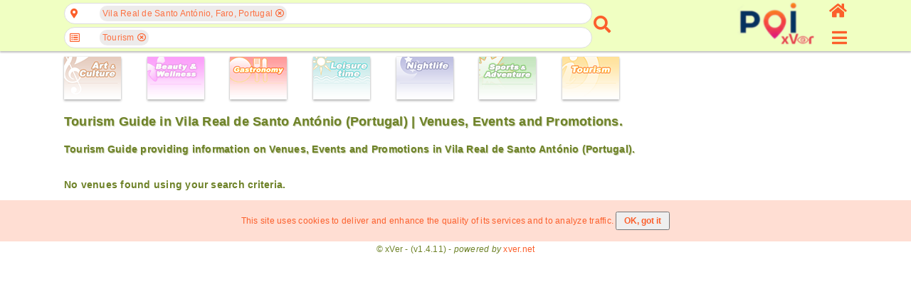

--- FILE ---
content_type: text/html; charset=UTF-8
request_url: https://poi.xver.net/en/?method=citySubtypes&type=132&city=2261598
body_size: 45507
content:
<!doctype html>
<html lang="en">
<head>
<!-- Google Tag Manager -->
<script>(function(w,d,s,l,i){w[l]=w[l]||[];w[l].push({'gtm.start':
new Date().getTime(),event:'gtm.js'});var f=d.getElementsByTagName(s)[0],
j=d.createElement(s),dl=l!='dataLayer'?'&l='+l:'';j.async=true;j.src=
'https://www.googletagmanager.com/gtm.js?id='+i+dl;f.parentNode.insertBefore(j,f);
})(window,document,'script','dataLayer','GTM-5S2K9T73');</script>
<!-- End Google Tag Manager -->
<meta http-equiv="Content-Type" content="text/html; charset=UTF-8" />
<meta name=viewport content="width=device-width, initial-scale=1" />
<title>Tourism Guide in Vila Real de Santo António (Portugal) | Venues, Events and Promotions.</title>
<meta name="description" content="Tourism Guide providing information on Venues, Events and Promotions in Vila Real de Santo António (Portugal)." />
<meta name="keywords" content="Portugal, Vila Real de Santo António, Tourism, Guide, Venues, Events, Promotions" />
<meta name="theme-color" content="#fd7041" />
<style>
html{margin:0;padding:0;color:#6e8228}body{margin:0;padding:0;font-family:Helvetica,Verdana,Arial,sans-serif;font-size:12px;color:#6e8228;letter-spacing:0.02em}a{text-decoration:none;color:#fc5f2b;outline:none}image{border:0}button{outline:none}.db{display:block}.dfx{display:-webkit-flex;display:flex}.dfxA{-webkit-flex-flow:row wrap;flex-flow:row wrap;justify-content:flex-start;align-items:flex-start}.dfxB{flex-flow:row nowrap;-webkit-flex-flow:row nowrap;justify-content:space-between;align-items:center}.dfxC{flex-flow:column nowrap;-webkit-flex-flow:column nowrap;justify-content:space-between;align-items:flex-start}.dfxD{-webkit-flex-flow:row wrap;flex-flow:row wrap;justify-content:flex-start;align-items:stretch}.dfxE{-webkit-flex-flow:row nowrap;flex-flow:row nowrap;justify-content:center;align-items:center}.dfxF{-webkit-flex-flow:row nowrap;flex-flow:row nowrap;justify-content:flex-start;align-items:center}.dfxG{flex-flow:column nowrap;-webkit-flex-flow:column nowrap;justify-content:flex-start;align-items:stretch}.dfxH{-webkit-flex-flow:row nowrap;flex-flow:row nowrap;justify-content:flex-end;align-items:center}.dfxI{-webkit-flex-flow:row nowrap;flex-flow:row nowrap;justify-content:flex-start;align-items:flex-end}.dfxJ{-webkit-flex-flow:row nowrap;flex-flow:row nowrap;justify-content:flex-start;align-items:flex-start}.dfxK{-webkit-flex-flow:row nowrap;flex-flow:row nowrap;justify-content:flex-start;align-items:stretch}.dfxL{-webkit-flex-flow:row wrap;flex-flow:row wrap;justify-content:space-around;align-items:stretch}.dfxM{flex-flow:column nowrap;-webkit-flex-flow:column nowrap;justify-content:space-between;align-items:center}.dfxN{flex-flow:row wrap;-webkit-flex-flow:row wrap;justify-content:space-between;align-items:stretch}.dfxO{flex-flow:column nowrap;-webkit-flex-flow:column nowrap;justify-content:space-between;align-items:flex-end}.dfxP{flex-flow:column nowrap;-webkit-flex-flow:column nowrap;justify-content:center;align-items:center}.dfxQ{flex-flow:row wrap;-webkit-flex-flow:row wrap;justify-content:space-evenly;align-items:flex-start}.fs{flex:1;-webkit-flex:1;-ms-flex:1}.dn{display:none!important}.vh{visibility:hidden}.di{display:inline-block}.bS{box-shadow:0 2px 2px rgba(32, 33, 36, 0.28)}.io{opacity:0.7}.tC{text-transform:capitalize}.mt{margin-top:6px}.mr{margin-right:6px}.srllB::-webkit-scrollbar{width:4px;height:4px}.srllB::-webkit-scrollbar-track{-webkit-box-shadow:inset 0 0 6px rgba(0, 0, 0, 0.3)}.srllB::-webkit-scrollbar-thumb{background-color:#fc5f2b;outline:1px solid #fc5f2b}.headerAppMenu{width:100%;position:fixed;z-index:100;min-width:320px;background-color:#f0ffc2;box-sizing:border-box;padding:0 4px 4px 4px}.headerAppMenu__sec2col{min-width:306px;max-width:1100px;margin-left:auto;margin-right:auto}.headerAppMenu__sec2col__lside{flex:2;-webkit-flex:2;-ms-flex:2;width:initial}.headerAppMenu__sec2col__cside{flex:2;-webkit-flex:2;-ms-flex:2;width:initial}.headerAppMenu__sec2col__rside{flex:0 0 24px;-webkit-flex:0 0 24px;-ms-flex:0 0 24px;width:initial;height:68px}.headerAppMenu__sec2col__rside__logo{color:#fc5f2b;font-size:25px;outline:none;font-weight:600;white-space:nowrap}.headerAppMenu__sec2col__rside__logo__text{margin-right:6px;display:none}.headerAppMenu__sec2col__rside__logo__image{font-size:22px}.headerAppMenu__sec2col__rside__user{font-size:24px;outline:none}#appMenuButton{color:#fc5f2b;outline:none;font-size:24px}.admErrorMsg{text-align:center;color:red;font-size:18px;background-color:#ffb9b9;display:block;width:100%;padding:10px;margin-bottom:6px;max-width:1100px;margin-left:auto;margin-right:auto;box-sizing:border-box;margin-top:6px;min-width:306px}.admSuccMsg{text-align:center;color:green;font-size:18px;background-color:#c0feba;display:block;width:100%;padding:10px;margin-bottom:6px;max-width:1100px;margin-left:auto;margin-right:auto;box-sizing:border-box;margin-top:6px;min-width:306px}.admErrorMsg:empty,.admSuccMsg:empty{display:none}.types{padding:80px 6px 0 6px;min-width:306px;max-width:1100px;margin-left:auto;margin-right:auto}.types__cbs__icon{box-sizing:border-box;height:60px;width:80px;display:inline-block;box-shadow:0 0 2px rgba(0, 0, 0, .14),0 2px 3px rgba(0, 0, 0, .28)}.types__cbs__icon:hover{box-shadow:none;border:1px solid #dddddd}main{height:100%;padding:6px 6px 0 6px;min-width:306px;max-width:1100px;margin-left:auto;margin-right:auto}main div.mc{display:-webkit-flex;display:flex;-webkit-flex-flow:row wrap;flex-flow:row wrap;justify-content:flex-start;align-items:flex-start}.sec2col{-webkit-flex-flow:column;flex-flow:column;justify-content:flex-start;align-items:flex-start}.sec2col__lside{width:100%}.sec2col__rside{width:100%}.sec2col__rside__header{padding-left:10px;box-shadow:0 1px 6px rgba(32, 33, 36, 0.28);margin:0 0 10px 0;background:#f0ffc2;font-size:16px;display:block;font-weight:500;color:#6e8228;height:30px;padding-left:10px;line-height:34px;text-shadow:0 1px 1px #6e8228}.cmdButton{margin-left:auto;margin-right:auto;display:block;padding:10px;border:1px solid #cccccc;outline:none;text-align:center;border-radius:19px;background-color:transparent;color:#fc5f2b;box-sizing:border-box;cursor:pointer}.cmdButton--disabled{background-color:#dddddd;color:#000000;cursor:initial}.cmdButtonSmall{font-size:16px}.notSpec{color:#bbbbbb;font-style:italic}.copyright{text-align:center;padding:4px 0}.cookiesBanner{text-align:center;color:#fc5f2b;background-color:#ff71423b;padding:10px 0}.cookiesBanner p{display:inline-block}.cookiesBanner input[type="button"]{padding:4px 10px;font-size:12px;text-transform:none}.templateHead{padding:6px 6px 0 6px;min-width:306px;max-width:1100px;margin-left:auto;margin-right:auto;text-shadow:1px 1px 1px #6e822870}h1.templateHead{font-size:18px}@media ( max-width : 600px){.types__lside{flex-flow:row wrap;-webkit-flex-flow:row wrap;justify-content:space-around}.types__lside__links{margin-bottom:6px;margin-right:6px}h1.templateHead{font-size:16px}h3.templateHead{font-size:12px}}@media ( min-width : 1000px){.sec2col{-webkit-flex-flow:row nowrap;flex-flow:row nowrap;justify-content:flex-start;align-items:flex-start}.sec2col__lside{flex:2;-webkit-flex:2;-ms-flex:2;width:initial}.sec2col__rside{flex:0 0 300px;-webkit-flex:0 0 300px;-ms-flex:0 0 300px;margin-left:20px;width:initial;margin-top:0}.headerAppMenu__sec2col__cside{flex:0 0 270px;-webkit-flex:0 0 270px;-ms-flex:0 0 270px;width:initial;align-items:flex-end;margin-left:20px}.headerAppMenu__sec2col__rside{flex:0 0 30px;-webkit-flex:0 0 30px;-ms-flex:0 0 30px;width:initial;align-items:flex-end;margin-left:10px}.headerAppMenu__sec2col__rside__logo__text{display:initial}}
</style>

<script>
if(typeof xver==='undefined') { var xver={Widgets: {}}; }
xver.Core={
	toggleCssClass: function(element, cssClassName, add){
		if(typeof element!=='object'){
			var element = document.getElementById(element);
		}
		if (element.classList) {
			if ( typeof cssClassName==='object'){
				for(var i=0; i<cssClassName.length; i++){
					if( add===null || (this.checkHasCssClass(element, cssClassName[i])===false && add===true) || (this.checkHasCssClass(element, cssClassName[i])!==false && add===false) ){
						element.classList.toggle(cssClassName[i]);
					}
				}
			}else{
				if( add===null || (this.checkHasCssClass(element, cssClassName)===false && add===true) || (this.checkHasCssClass(element, cssClassName)!==false && add===false) ){
					element.classList.toggle(cssClassName);
				}
			}
		} else {
		    // For IE9
		    var classes = element.className.split(" ");
		    if ( typeof cssClassName==='object'){
				for(var i=0; i<cssClassName.length; i++){
					if(this.checkHasCssClass(element, cssClassName[i])!==false){
						if(add===false  || add===null){
							var x = classes.indexOf(cssClassName[i]);
							classes.splice(x, 1);
						}
					}else{
						if(add===true || add===null){
							classes.push(cssClassName[i]);
							element.className=classes.join(" ");
						}
					}
				}
			}else{
				if(this.checkHasCssClass(element, cssClassName)!==false){
					if(add===false || add===null){
						var x = classes.indexOf(cssClassName);
						classes.splice(x, 1);
					}
				}else{
					if(add===true || add===null){
						classes.push(cssClassName);
						element.className=classes.join(" ");
					}
				}
			}
		}
	},
	checkHasCssClass: function(element, cssClassName){
		if(typeof element!=='object'){
			var element = document.getElementById(element);
		}
		return (' ' + element.className + ' ').indexOf(' ' + cssClassName+ ' ') > -1;
	},
	
	onReady: function(callback, args){
		if (document.readyState==="loading") {
			if (document.addEventListener) {
				document.addEventListener("DOMContentLoaded", function(){
					callback(args);
				});
			}
		} else {  // DOMContentLoaded already fired
			callback(args);
		}
	},
	addEventListener: function(obj, event, callback, options){
		if(typeof obj!=='object'){
			var obj = document.getElementById(obj);
		}
		if (obj.addEventListener) {
			obj.addEventListener(event, callback, options);
		}
	},
	removeEventListener: function(obj, event, callback, options){
		if(typeof obj!=='object'){
			var obj = document.getElementById(obj);
		}
		if (obj.removeEventListener) {
			obj.removeEventListener(event, callback, options);
		}
	},
	ajaxRequest: function(url, params, method, callback, timeout, type="json"){
		var xhr = new XMLHttpRequest();
		if (!xhr){ return null; }
        this.addEventListener(xhr, 'readystatechange', callback);
        xhr.open(method, url, true);
        if(typeof xhr.timeout !== 'undefined'){
			xhr.timeout = (typeof timeout !== 'undefined') ?  timeout : 2500;
		}
        if(type==="json"){
        	xhr.setRequestHeader('Content-Type', 'application/json');
		}else if(type==="urlencoded"){
			xhr.setRequestHeader('Content-Type', 'application/x-www-form-urlencoded;charset=UTF-8');
        }
		if(!(/^(GET|HEAD|OPTIONS)$/.test(method))){
			xhr.setRequestHeader('X-Requested-By', 'XMLHttpRequest');
		}
        try{
        	if(method==='GET'){ 
				xhr.send(null);
            }else{ 
				xhr.send(params); 
			}
			return xhr;
        }catch(error){
			return null;
		}
	},
	ajaxResponseStatus: function(e, formName){
		var overrideResponse=false;
		if(e.currentTarget.status===200 || e.currentTarget.status===400 || e.currentTarget.status===401){
			try {
				var json=JSON.parse(e.currentTarget.responseText);
				if(e.currentTarget.status===401 && json.errors.hasOwnProperty[formName+'_Results']!==true){
					overrideResponse=true;
				}
			} catch (e) {
				var json={}
				json.errors='Could not process the request.';
				json.done=false;
			}
		}else{
			var json={}
			json.errors={};
			json.done=false;
			overrideResponse=true;
		}
		if(overrideResponse){
			if(e.currentTarget.status===401){
				json.errors='Not authorized';
			}else if(e.currentTarget.status===404){
				json.errors='Page not found';
			}else if(e.currentTarget.status===405){
				json.errors='HTTP request method not valid';
			}else if(e.currentTarget.status===406){
				json.errors='HTTP&#039;s request content type not allowed';
			}else if(e.currentTarget.status===500 ){
				json.errors='An internal error occurred.';
			}else{
				json.errors='Could not process the request.';
			}
		}
		return json;
	}
};
xver.Core.onReady(function(){
xver.Widgets.VenueSearch_1=Object.create(xver.Widgets.VenueSearch);
xver.Widgets.VenueSearch_1.instanceID='1';
xver.Widgets.VenueSearch_1.constructor({
										formName: "frm_geoSearch",
                                        formNameCountrySearch: "frm_countrySearch",
                                        formNameCitySearch: "frm_citySearch",
										jsCollator: "en-US",
                                        countryID: "frm_countrySearch_country",
                                        cityID: "frm_citySearch_city",
                                        dirID: "frm_geoSearch_dirSearch"});

xver.Widgets.Input_FormInput_1=Object.create(xver.Widgets.Input_FormInput);
xver.Widgets.Input_FormInput_1.instanceID='1';
xver.Widgets.Input_FormInput_1.constructor({formName: "frm_geoSearch", inputID: "frm_countrySearch_country", parentWidget: xver.Widgets.VenueSearch_1});

xver.Widgets.Input_FormInput_2=Object.create(xver.Widgets.Input_FormInput);
xver.Widgets.Input_FormInput_2.instanceID='2';
xver.Widgets.Input_FormInput_2.constructor({formName: "frm_geoSearch", inputID: "frm_citySearch_city", parentWidget: xver.Widgets.VenueSearch_1});

xver.Widgets.Input_FormInput_3=Object.create(xver.Widgets.Input_FormInput);
xver.Widgets.Input_FormInput_3.instanceID='3';
xver.Widgets.Input_FormInput_3.constructor({formName: "frm_geoSearch", inputID: "frm_geoSearch_dirSearch", parentWidget: xver.Widgets.VenueSearch_1});

xver.Widgets.NavMenu_1=Object.create(xver.Widgets.NavMenu);
xver.Widgets.NavMenu_1.instanceID='1';
xver.Widgets.NavMenu_1.constructor({});

xver.Widgets.Map_VenueDetail_1=Object.create(xver.Widgets.Map_VenueDetail);
xver.Widgets.Map_VenueDetail_1.instanceID='1';
xver.Widgets.Map_VenueDetail_1.constructor({});

xver.Widgets.OverlayMain_1=Object.create(xver.Widgets.OverlayMain);
xver.Widgets.OverlayMain_1.instanceID='1';
xver.Widgets.OverlayMain_1.constructor({});

 });

</script>

<link rel="stylesheet" href="/static/css/en/c7045047a14b99df2a8b4fe52169ae5fc06c3cb4.css" />
<script src="/static/js/en/38d68a7200256cd9c71348f7e2a0133b8657e4d2.js" defer></script>
</head>
<body>
<!-- Google Tag Manager (noscript) -->
<noscript><iframe src="https://www.googletagmanager.com/ns.html?id=GTM-5S2K9T73"
height="0" width="0" style="display:none;visibility:hidden"></iframe></noscript>
<!-- End Google Tag Manager (noscript) -->
<header class="headerAppMenu bS">
	<div class="dfx dfxF headerAppMenu__sec2col">
		<div class="headerAppMenu__sec2col__lside">
		<nav class="search dfx dfxF">
	<div class="search__container dfx dfxC">
		<form method="get" action="https://poi.xver.net/en/?method=principal" id="frm_geoSearch" name="frm_geoSearch" target="_self" class="form--search">
    	<input type="hidden" id="method" name="method" value="venueSearch" form="frm_geoSearch" />			<div class="search__container__field dfx dfxE">
				<a href="javascript:void(0)" id="posIcon" class="search__container__field__icon fas fa-map-marker-alt"></a>
				<div id="posTags" class="search__container__field__tags dfx dfxJ">
					<a href="javascript:void(0)" class="search__container__field__tags__icon vh fas fa-angle-left" data-scroll="left"></a>
					<div class="search__container__field__tags__container dfx dfxF srllB" data-default="Choose at least one geographic location">
                   	<div class="search__container__field__tags__container__tag" data-itemid="2264397-2261598">Vila Real de Santo António, Faro, Portugal<a href="javascript:void(0)" class="iconCloseSmall far fa-times-circle"></a></div>                   	</div>
					<a href="javascript:void(0)" class="search__container__field__tags__icon vh fas fa-angle-right" data-scroll="right"></a>
				</div>
			</div>
			<div id="posAutocomplete" class="search__container__field__autocomplete dn">
				<div class="search__container__field__autocomplete__filter">
					<div class="search__container__field__autocomplete__filter__geo">
    					<a href="javascript:void(0)" id="cmdGetDeviceLocation" class="cmdButton"><span class="fas fa-map-pin">&nbsp;</span>Acquire geolocation from device.</a>
    				</div>
					<div class="frmFieldContainer">
	    <div class="fas fa-keyboard input__icon--style2"></div>
    <a href="javascript:void(0)" class="fas fa-times vh input__clear--style2"></a>
    <input type="text" name="frm_countrySearch_country" id="frm_countrySearch_country" value="" class="input--style2" form="frm_geoSearch" autocomplete="something-new" placeholder="Country" />
    <div id="frm_countrySearch_country_Msg" class="formFieldMsg"></div>
</div><div class="frmFieldContainer">
	    <div class="fas fa-keyboard input__icon--style2"></div>
    <a href="javascript:void(0)" class="fas fa-times vh input__clear--style2"></a>
    <input type="text" name="frm_citySearch_city" id="frm_citySearch_city" value="" class="input--style2" form="frm_geoSearch" autocomplete="something-new" placeholder="City" disabled />
    <div id="frm_citySearch_city_Msg" class="formFieldMsg"></div>
</div>				</div>
				<div id="posSearchContainer" class="search__container__field__autocomplete__container srllB dn">
					<div class="search__container__field__autocomplete__container__searchResults"></div>
					<div class="search__container__field__autocomplete__container__searchError"></div>
				</div>
				<div id="posNoResults" class="search__container__field__autocomplete__noResults dn">There are no results for your search.</div>
			</div>
			<div class="search__container__field dfx dfxE">
				<a href="javascript:void(0)" id="dirIcon" class="search__container__field__icon far fa-list-alt"></a>
				<div id="dirTags" class="search__container__field__tags dfx dfxJ">
					<a href="javascript:void(0)" class="search__container__field__tags__icon vh fas fa-angle-left" data-scroll="left"></a>
					<div class="search__container__field__tags__container dfx dfxF srllB" data-default="Select desired categories">
                   	<div class="search__container__field__tags__container__tag" data-itemid="132-0">Tourism<a href="javascript:void(0)" class="iconCloseSmall far fa-times-circle"></a></div>                   	</div>
					<a href="javascript:void(0)" class="search__container__field__tags__icon vh fas fa-angle-right" data-scroll="right"></a>
				</div>
			</div>
			<div id="dirAutocomplete" class="search__container__field__autocomplete dn">
				<div class="search__container__field__autocomplete__filter">
					<div class="frmFieldContainer">
	    <div class="fas fa-keyboard input__icon--style2"></div>
    <a href="javascript:void(0)" class="fas fa-times vh input__clear--style2"></a>
    <input type="text" name="frm_geoSearch_dirSearch" id="frm_geoSearch_dirSearch" value="" class="input--style2" form="frm_geoSearch" autocomplete="off" placeholder="Type into this field to filter list entries" />
    <div id="frm_geoSearch_dirSearch_Msg" class="formFieldMsg"></div>
</div>				</div>
				<div class="search__container__field__autocomplete__container srllB">
    			<div class="search__container__field__autocomplete__container__heading dfx dfxJ"><a href="javascript:void(0)" class="search__container__field__autocomplete__container__heading__icon fas fa-caret-right"></a><a class="search__container__field__autocomplete__container__heading__text" data-itemid="133-0" data-itemname="Art &amp; Culture">Art &amp; Culture</a></div><div class="search__container__field__autocomplete__container__content srllB dn"><a class="search__container__field__autocomplete__container__content__item" data-itemid="133-33" data-itemname="Cabarets - Art &amp; Culture">Cabarets</a><a class="search__container__field__autocomplete__container__content__item" data-itemid="133-125" data-itemname="Conference centres - Art &amp; Culture">Conference centres</a><a class="search__container__field__autocomplete__container__content__item" data-itemid="133-27" data-itemname="Cultural centers - Art &amp; Culture">Cultural centers</a><a class="search__container__field__autocomplete__container__content__item" data-itemid="133-69" data-itemname="Dancing Schools - Art &amp; Culture">Dancing Schools</a><a class="search__container__field__autocomplete__container__content__item" data-itemid="133-72" data-itemname="Fairs, expositions &amp; exhibitions - Art &amp; Culture">Fairs, expositions &amp; exhibitions</a><a class="search__container__field__autocomplete__container__content__item" data-itemid="133-28" data-itemname="Galleries - Art &amp; Culture">Galleries</a><a class="search__container__field__autocomplete__container__content__item" data-itemid="133-43" data-itemname="Grammar Schools - Art &amp; Culture">Grammar Schools</a><a class="search__container__field__autocomplete__container__content__item" data-itemid="133-58" data-itemname="Libraries - Art &amp; Culture">Libraries</a><a class="search__container__field__autocomplete__container__content__item" data-itemid="133-7" data-itemname="Museums - Art &amp; Culture">Museums</a><a class="search__container__field__autocomplete__container__content__item" data-itemid="133-68" data-itemname="Music Schools - Art &amp; Culture">Music Schools</a><a class="search__container__field__autocomplete__container__content__item" data-itemid="133-19" data-itemname="Operas - Art &amp; Culture">Operas</a><a class="search__container__field__autocomplete__container__content__item" data-itemid="133-45" data-itemname="Polytechnic - Art &amp; Culture">Polytechnic</a><a class="search__container__field__autocomplete__container__content__item" data-itemid="133-70" data-itemname="Schools of Arts &amp; Design - Art &amp; Culture">Schools of Arts &amp; Design</a><a class="search__container__field__autocomplete__container__content__item" data-itemid="133-8" data-itemname="Theatres - Art &amp; Culture">Theatres</a><a class="search__container__field__autocomplete__container__content__item" data-itemid="133-44" data-itemname="Universities - Art &amp; Culture">Universities</a></div><div class="search__container__field__autocomplete__container__heading dfx dfxJ"><a href="javascript:void(0)" class="search__container__field__autocomplete__container__heading__icon fas fa-caret-right"></a><a class="search__container__field__autocomplete__container__heading__text" data-itemid="136-0" data-itemname="Beauty &amp; Wellness">Beauty &amp; Wellness</a></div><div class="search__container__field__autocomplete__container__content srllB dn"><a class="search__container__field__autocomplete__container__content__item" data-itemid="136-114" data-itemname="Alternative health care - Beauty &amp; Wellness">Alternative health care</a><a class="search__container__field__autocomplete__container__content__item" data-itemid="136-123" data-itemname="Anti-Stress-Centres - Beauty &amp; Wellness">Anti-Stress-Centres</a><a class="search__container__field__autocomplete__container__content__item" data-itemid="136-106" data-itemname="Beauty &amp; Wellness Centers - Beauty &amp; Wellness">Beauty &amp; Wellness Centers</a><a class="search__container__field__autocomplete__container__content__item" data-itemid="136-115" data-itemname="Cosmetics - Beauty &amp; Wellness">Cosmetics</a><a class="search__container__field__autocomplete__container__content__item" data-itemid="136-120" data-itemname="Hair Care &amp; Hairdressing - Beauty &amp; Wellness">Hair Care &amp; Hairdressing</a><a class="search__container__field__autocomplete__container__content__item" data-itemid="136-116" data-itemname="Manicure - Beauty &amp; Wellness">Manicure</a><a class="search__container__field__autocomplete__container__content__item" data-itemid="136-112" data-itemname="Massages - Beauty &amp; Wellness">Massages</a><a class="search__container__field__autocomplete__container__content__item" data-itemid="136-117" data-itemname="Pedicure - Beauty &amp; Wellness">Pedicure</a><a class="search__container__field__autocomplete__container__content__item" data-itemid="136-113" data-itemname="Physiotherapy - Beauty &amp; Wellness">Physiotherapy</a><a class="search__container__field__autocomplete__container__content__item" data-itemid="136-118" data-itemname="Saunas - Beauty &amp; Wellness">Saunas</a><a class="search__container__field__autocomplete__container__content__item" data-itemid="136-119" data-itemname="Skin Tanning - Beauty &amp; Wellness">Skin Tanning</a><a class="search__container__field__autocomplete__container__content__item" data-itemid="136-111" data-itemname="Spas and Hot Springs - Beauty &amp; Wellness">Spas and Hot Springs</a></div><div class="search__container__field__autocomplete__container__heading dfx dfxJ"><a href="javascript:void(0)" class="search__container__field__autocomplete__container__heading__icon fas fa-caret-right"></a><a class="search__container__field__autocomplete__container__heading__text" data-itemid="135-0" data-itemname="Gastronomy">Gastronomy</a></div><div class="search__container__field__autocomplete__container__content srllB dn"><a class="search__container__field__autocomplete__container__content__item" data-itemid="135-29" data-itemname="Beach-Bars - Gastronomy">Beach-Bars</a><a class="search__container__field__autocomplete__container__content__item" data-itemid="135-39" data-itemname="Breweries - Gastronomy">Breweries</a><a class="search__container__field__autocomplete__container__content__item" data-itemid="135-6" data-itemname="Cafés - Gastronomy">Cafés</a><a class="search__container__field__autocomplete__container__content__item" data-itemid="135-38" data-itemname="Ice Cream Parlors - Gastronomy">Ice Cream Parlors</a><a class="search__container__field__autocomplete__container__content__item" data-itemid="135-2" data-itemname="Restaurants - Gastronomy">Restaurants</a><a class="search__container__field__autocomplete__container__content__item" data-itemid="135-30" data-itemname="Snack-bars - Gastronomy">Snack-bars</a><a class="search__container__field__autocomplete__container__content__item" data-itemid="135-63" data-itemname="Tea-Lounges - Gastronomy">Tea-Lounges</a><a class="search__container__field__autocomplete__container__content__item" data-itemid="135-62" data-itemname="Wine-Cellars &amp; Wineries - Gastronomy">Wine-Cellars &amp; Wineries</a></div><div class="search__container__field__autocomplete__container__heading dfx dfxJ"><a href="javascript:void(0)" class="search__container__field__autocomplete__container__heading__icon fas fa-caret-right"></a><a class="search__container__field__autocomplete__container__heading__text" data-itemid="134-0" data-itemname="Leisure Time">Leisure Time</a></div><div class="search__container__field__autocomplete__container__content srllB dn"><a class="search__container__field__autocomplete__container__content__item" data-itemid="134-36" data-itemname="Aquariums - Leisure Time">Aquariums</a><a class="search__container__field__autocomplete__container__content__item" data-itemid="134-90" data-itemname="Ballooning - Leisure Time">Ballooning</a><a class="search__container__field__autocomplete__container__content__item" data-itemid="134-35" data-itemname="Baths and Saunas - Leisure Time">Baths and Saunas</a><a class="search__container__field__autocomplete__container__content__item" data-itemid="134-53" data-itemname="Beaches - Leisure Time">Beaches</a><a class="search__container__field__autocomplete__container__content__item" data-itemid="134-15" data-itemname="Casinos - Leisure Time">Casinos</a><a class="search__container__field__autocomplete__container__content__item" data-itemid="134-18" data-itemname="Cinemas - Leisure Time">Cinemas</a><a class="search__container__field__autocomplete__container__content__item" data-itemid="134-5" data-itemname="Concert Halls - Leisure Time">Concert Halls</a><a class="search__container__field__autocomplete__container__content__item" data-itemid="134-98" data-itemname="Flights with sporting aircrafts - Leisure Time">Flights with sporting aircrafts</a><a class="search__container__field__autocomplete__container__content__item" data-itemid="134-97" data-itemname="Flights with ultralights - Leisure Time">Flights with ultralights</a><a class="search__container__field__autocomplete__container__content__item" data-itemid="134-89" data-itemname="Helicopter Flights - Leisure Time">Helicopter Flights</a><a class="search__container__field__autocomplete__container__content__item" data-itemid="134-108" data-itemname="Laser Tag - Leisure Time">Laser Tag</a><a class="search__container__field__autocomplete__container__content__item" data-itemid="134-86" data-itemname="Luxury vehicles rentals - Leisure Time">Luxury vehicles rentals</a><a class="search__container__field__autocomplete__container__content__item" data-itemid="134-9" data-itemname="Musicals - Leisure Time">Musicals</a><a class="search__container__field__autocomplete__container__content__item" data-itemid="134-10" data-itemname="Parks - Leisure Time">Parks</a><a class="search__container__field__autocomplete__container__content__item" data-itemid="134-24" data-itemname="Theme parks - Leisure Time">Theme parks</a><a class="search__container__field__autocomplete__container__content__item" data-itemid="134-16" data-itemname="Video Clubs - Leisure Time">Video Clubs</a><a class="search__container__field__autocomplete__container__content__item" data-itemid="134-103" data-itemname="Waterparks - Leisure Time">Waterparks</a><a class="search__container__field__autocomplete__container__content__item" data-itemid="134-88" data-itemname="Yacht &amp; Boat Rentals - Leisure Time">Yacht &amp; Boat Rentals</a><a class="search__container__field__autocomplete__container__content__item" data-itemid="134-17" data-itemname="Zoos - Leisure Time">Zoos</a></div><div class="search__container__field__autocomplete__container__heading dfx dfxJ"><a href="javascript:void(0)" class="search__container__field__autocomplete__container__heading__icon fas fa-caret-right"></a><a class="search__container__field__autocomplete__container__heading__text" data-itemid="130-0" data-itemname="Nightlife">Nightlife</a></div><div class="search__container__field__autocomplete__container__content srllB dn"><a class="search__container__field__autocomplete__container__content__item" data-itemid="130-1" data-itemname="Bars &amp; Pubs - Nightlife">Bars &amp; Pubs</a><a class="search__container__field__autocomplete__container__content__item" data-itemid="130-25" data-itemname="Beergarden - Nightlife">Beergarden</a><a class="search__container__field__autocomplete__container__content__item" data-itemid="130-3" data-itemname="Clubs - Nightlife">Clubs</a><a class="search__container__field__autocomplete__container__content__item" data-itemid="130-22" data-itemname="Cocktail Bars - Nightlife">Cocktail Bars</a><a class="search__container__field__autocomplete__container__content__item" data-itemid="130-4" data-itemname="Discotheques - Nightlife">Discotheques</a><a class="search__container__field__autocomplete__container__content__item" data-itemid="130-26" data-itemname="Lounges - Nightlife">Lounges</a></div><div class="search__container__field__autocomplete__container__heading dfx dfxJ"><a href="javascript:void(0)" class="search__container__field__autocomplete__container__heading__icon fas fa-caret-right"></a><a class="search__container__field__autocomplete__container__heading__text" data-itemid="131-0" data-itemname="Sports &amp; Adventure">Sports &amp; Adventure</a></div><div class="search__container__field__autocomplete__container__content srllB dn"><a class="search__container__field__autocomplete__container__content__item" data-itemid="131-99" data-itemname="Archery - Sports &amp; Adventure">Archery</a><a class="search__container__field__autocomplete__container__content__item" data-itemid="131-122" data-itemname="Buggies - Sports &amp; Adventure">Buggies</a><a class="search__container__field__autocomplete__container__content__item" data-itemid="131-127" data-itemname="Climbing and via ferrata - Sports &amp; Adventure">Climbing and via ferrata</a><a class="search__container__field__autocomplete__container__content__item" data-itemid="131-95" data-itemname="Equitation - Sports &amp; Adventure">Equitation</a><a class="search__container__field__autocomplete__container__content__item" data-itemid="131-12" data-itemname="Fitness Studios - Sports &amp; Adventure">Fitness Studios</a><a class="search__container__field__autocomplete__container__content__item" data-itemid="131-110" data-itemname="Golf - Sports &amp; Adventure">Golf</a><a class="search__container__field__autocomplete__container__content__item" data-itemid="131-96" data-itemname="Hang Gliding - Sports &amp; Adventure">Hang Gliding</a><a class="search__container__field__autocomplete__container__content__item" data-itemid="131-102" data-itemname="Jetski - Sports &amp; Adventure">Jetski</a><a class="search__container__field__autocomplete__container__content__item" data-itemid="131-71" data-itemname="Karting - Sports &amp; Adventure">Karting</a><a class="search__container__field__autocomplete__container__content__item" data-itemid="131-126" data-itemname="Mountainbiking - Sports &amp; Adventure">Mountainbiking</a><a class="search__container__field__autocomplete__container__content__item" data-itemid="131-87" data-itemname="Paintball - Sports &amp; Adventure">Paintball</a><a class="search__container__field__autocomplete__container__content__item" data-itemid="131-94" data-itemname="Paragliding - Sports &amp; Adventure">Paragliding</a><a class="search__container__field__autocomplete__container__content__item" data-itemid="131-83" data-itemname="Quads - Sports &amp; Adventure">Quads</a><a class="search__container__field__autocomplete__container__content__item" data-itemid="131-129" data-itemname="Racing and Driving Schools - Sports &amp; Adventure">Racing and Driving Schools</a><a class="search__container__field__autocomplete__container__content__item" data-itemid="131-32" data-itemname="Racing Circuits - Sports &amp; Adventure">Racing Circuits</a><a class="search__container__field__autocomplete__container__content__item" data-itemid="131-60" data-itemname="Rafting - Sports &amp; Adventure">Rafting</a><a class="search__container__field__autocomplete__container__content__item" data-itemid="131-91" data-itemname="Scuba diving - Sports &amp; Adventure">Scuba diving</a><a class="search__container__field__autocomplete__container__content__item" data-itemid="131-93" data-itemname="Skydiving - Sports &amp; Adventure">Skydiving</a><a class="search__container__field__autocomplete__container__content__item" data-itemid="131-100" data-itemname="Speleology - Sports &amp; Adventure">Speleology</a><a class="search__container__field__autocomplete__container__content__item" data-itemid="131-13" data-itemname="Sports Center - Sports &amp; Adventure">Sports Center</a><a class="search__container__field__autocomplete__container__content__item" data-itemid="131-37" data-itemname="Stadiums - Sports &amp; Adventure">Stadiums</a><a class="search__container__field__autocomplete__container__content__item" data-itemid="131-82" data-itemname="Surf - Sports &amp; Adventure">Surf</a><a class="search__container__field__autocomplete__container__content__item" data-itemid="131-92" data-itemname="Trekking - Sports &amp; Adventure">Trekking</a><a class="search__container__field__autocomplete__container__content__item" data-itemid="131-101" data-itemname="Water Skiing - Sports &amp; Adventure">Water Skiing</a><a class="search__container__field__autocomplete__container__content__item" data-itemid="131-84" data-itemname="Windsurf - Sports &amp; Adventure">Windsurf</a></div><div class="search__container__field__autocomplete__container__heading dfx dfxJ"><a href="javascript:void(0)" class="search__container__field__autocomplete__container__heading__icon fas fa-caret-right"></a><a class="search__container__field__autocomplete__container__heading__text search__container__field__autocomplete__container--iSel" data-itemid="132-0" data-itemname="Tourism">Tourism</a></div><div class="search__container__field__autocomplete__container__content srllB dn"><a class="search__container__field__autocomplete__container__content__item search__container__field__autocomplete__container--iSel" data-itemid="132-54" data-itemname="Apartments - Tourism">Apartments</a><a class="search__container__field__autocomplete__container__content__item search__container__field__autocomplete__container--iSel" data-itemid="132-59" data-itemname="Camping sites - Tourism">Camping sites</a><a class="search__container__field__autocomplete__container__content__item search__container__field__autocomplete__container--iSel" data-itemid="132-51" data-itemname="Castles &amp; Palaces - Tourism">Castles &amp; Palaces</a><a class="search__container__field__autocomplete__container__content__item search__container__field__autocomplete__container--iSel" data-itemid="132-48" data-itemname="Cathedrals &amp; Churches - Tourism">Cathedrals &amp; Churches</a><a class="search__container__field__autocomplete__container__content__item search__container__field__autocomplete__container--iSel" data-itemid="132-67" data-itemname="Embassies &amp; Consulates - Tourism">Embassies &amp; Consulates</a><a class="search__container__field__autocomplete__container__content__item search__container__field__autocomplete__container--iSel" data-itemid="132-52" data-itemname="Fountains - Tourism">Fountains</a><a class="search__container__field__autocomplete__container__content__item search__container__field__autocomplete__container--iSel" data-itemid="132-49" data-itemname="Harbours - Tourism">Harbours</a><a class="search__container__field__autocomplete__container__content__item search__container__field__autocomplete__container--iSel" data-itemid="132-55" data-itemname="Hotels - Tourism">Hotels</a><a class="search__container__field__autocomplete__container__content__item search__container__field__autocomplete__container--iSel" data-itemid="132-124" data-itemname="Inns - Tourism">Inns</a><a class="search__container__field__autocomplete__container__content__item search__container__field__autocomplete__container--iSel" data-itemid="132-57" data-itemname="Mansions - Tourism">Mansions</a><a class="search__container__field__autocomplete__container__content__item search__container__field__autocomplete__container--iSel" data-itemid="132-11" data-itemname="Monuments - Tourism">Monuments</a><a class="search__container__field__autocomplete__container__content__item search__container__field__autocomplete__container--iSel" data-itemid="132-77" data-itemname="Skyscrapers - Tourism">Skyscrapers</a><a class="search__container__field__autocomplete__container__content__item search__container__field__autocomplete__container--iSel" data-itemid="132-21" data-itemname="Squares - Tourism">Squares</a><a class="search__container__field__autocomplete__container__content__item search__container__field__autocomplete__container--iSel" data-itemid="132-50" data-itemname="Statues - Tourism">Statues</a><a class="search__container__field__autocomplete__container__content__item search__container__field__autocomplete__container--iSel" data-itemid="132-56" data-itemname="Summer cottages - Tourism">Summer cottages</a><a class="search__container__field__autocomplete__container__content__item search__container__field__autocomplete__container--iSel" data-itemid="132-64" data-itemname="Tourist information points - Tourism">Tourist information points</a><a class="search__container__field__autocomplete__container__content__item search__container__field__autocomplete__container--iSel" data-itemid="132-76" data-itemname="Vehicle rentals - Tourism">Vehicle rentals</a></div>				</div>
				<div class="search__container__field__autocomplete__noResults dn">There are no results for your search.</div>
			</div>
			<input type="hidden" id="frm_geoSearch_sv" name="frm_geoSearch_sv" value="%7B%22pos%22%3A%5B%7B%22id%22%3A%222264397-2261598%22%2C%22name%22%3A%22Vila+Real+de+Santo+Ant%5Cu00f3nio%2C+Faro%2C+Portugal%22%7D%5D%2C%22dir%22%3A%5B%7B%22id%22%3A%22132-0%22%2C%22name%22%3A%22Tourism%22%7D%5D%7D" form="frm_geoSearch" />
		</form>
	</div>
	<a href="javascript:void(0)" id="searchCmd" class="fas fa-search"></a>
</nav>		</div>
		<div class="headerAppMenu__sec2col__cside dfx dfxM">
			<a href="https://poi.xver.net/en/?method=principal" class="headerAppMenu__sec2col__rside__logo__text"><img src="/static/images/logo_small.png" height="60px" alt="POI xVer" /></a>
		</div>
		<div class="headerAppMenu__sec2col__rside dfx dfxM">
			<a href="https://poi.xver.net/en/?method=principal" class="headerAppMenu__sec2col__rside__logo"><span class="headerAppMenu__sec2col__rside__logo__image fas fa-home"></span></a>
			<a href="javascript:void(0)" id="appMenuButton"><span class="fas fa-bars"></span></a>
		</div>
	</div>
</header>
<nav id="sideMenu" class="sideMenu dn">
	<div class="sideMenu__top">
	<img src="/static/images/app_image_192.png" class="sideMenu__top__image" />
	</div>
	<div class="sideMenu__content">
		<div class="sideMenu__content__logout">
			<a href="https://poi.xver.net/en/Account/Auth/?method=login">Log in</a>
			(<a href="https://poi.xver.net/en/Account/Auth/?method=accountCreate">Sign up now!</a>)
		</div>
		<a href="https://poi.xver.net/en/Account/Venue/Add/?method=add" class="sideMenu__content__item">Add Venue</a>
		<a href="https://poi.xver.net/en/Account/?method=contact" class="sideMenu__content__item">Contact us</a>
	</div>
	<div class="sideMenu_bot">
		Change language:
		<a href="https://poi.xver.net/es/?method=citySubtypes&type=132&city=2261598" class="sideMenu_bot__iconFlag iconFlags_es" title="castellano"></a><a href="https://poi.xver.net/ca/?method=citySubtypes&type=132&city=2261598" class="sideMenu_bot__iconFlag iconFlags_cat" title="català"></a><a href="https://poi.xver.net/en/?method=citySubtypes&type=132&city=2261598" class="sideMenu_bot__iconFlag iconFlags_en" title="english"></a><a href="https://poi.xver.net/de/?method=citySubtypes&type=132&city=2261598" class="sideMenu_bot__iconFlag iconFlags_de" title="deutsch"></a> 
	</div>
</nav>
<div class="sideMenu__bg dn"></div>
<div class="dfx sec2col types">
	<div class="sec2col__lside dfx dfxB types__lside">
<a href="https://poi.xver.net/en/?method=citySubtypes&type=133&city=2261598" class="types__lside__links"><span class="types__cbs__icon iconCat80_en_133" title="Art &amp; Culture"></span></a><a href="https://poi.xver.net/en/?method=citySubtypes&type=136&city=2261598" class="types__lside__links"><span class="types__cbs__icon iconCat80_en_136" title="Beauty & Wellness"></span></a><a href="https://poi.xver.net/en/?method=citySubtypes&type=135&city=2261598" class="types__lside__links"><span class="types__cbs__icon iconCat80_en_135" title="Gastronomy"></span></a><a href="https://poi.xver.net/en/?method=citySubtypes&type=134&city=2261598" class="types__lside__links"><span class="types__cbs__icon iconCat80_en_134" title="Leisure Time"></span></a><a href="https://poi.xver.net/en/?method=citySubtypes&type=130&city=2261598" class="types__lside__links"><span class="types__cbs__icon iconCat80_en_130" title="Nightlife"></span></a><a href="https://poi.xver.net/en/?method=citySubtypes&type=131&city=2261598" class="types__lside__links"><span class="types__cbs__icon iconCat80_en_131" title="Sports & Adventure"></span></a><a href="https://poi.xver.net/en/?method=citySubtypes&type=132&city=2261598" class="types__lside__links"><span class="types__cbs__icon iconCat80_en_132" title="Tourism"></span></a>	</div>
	<div class="sec2col__rside"></div>
</div>
<div class="admErrorMsg"></div>
<div class="admSuccMsg"></div>
<h1 class="templateHead">Tourism Guide in Vila Real de Santo António (Portugal) | Venues, Events and Promotions.</h1>
<h3 class="templateHead">Tourism Guide providing information on Venues, Events and Promotions in Vila Real de Santo António (Portugal).</h3>
<main class="dfx sec2col">
<section class="sec2col__lside">
<h3>No venues found using your search criteria.</h3></section>
<aside class="sec2col__rside">
</aside>
<div id="overlayMap__bg" class="dfx dfxE dn">
	<div id="overlayMap__container">
    	<div class="overlayMap__container__close"><a href="javascript:void(0)" id="overlayMap__container__close__link">close <span class="closeX">X</span></a></div>
    	<div id="overlayMap__container__content">
    		<div id="gmapVenue"></div>
        	<div id="gmapsvVenue"></div>
    	</div>
	</div>
</div></main>
<div id="overlayMain__bg" class="dfx dfxE dn">
	<div class="overlayMain__container">
		<div class="overlayMain__close"><a href="javascript:void(0)" id="overlayMain__close">close <span class="closeX">X</span></a></div>
		<div id="overlayMain__body"></div>
	</div>
</div><div id="cookiesBanner" class="cookiesBanner dn">
	<p>This site uses cookies to deliver and enhance the quality of its services and to analyze traffic.</p>
	<input type="button" id="acceptConsent" value="OK, got it" />
</div>
<div class="copyright">&copy; xVer  - (v1.4.11) - <i>powered by</i> <a href="https://www.xver.net" target="blank">xver.net</a></div>
<div class="odg"></div>
</body>
</html>